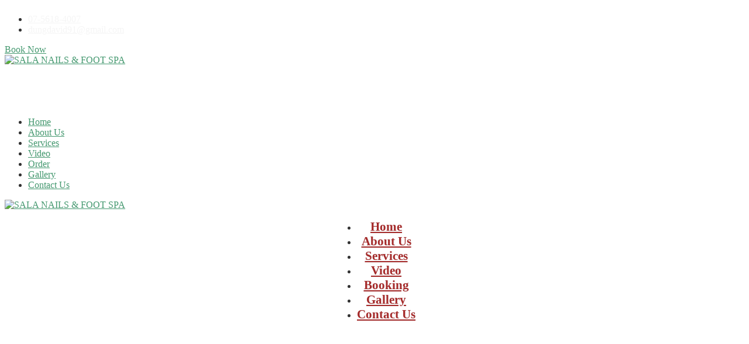

--- FILE ---
content_type: text/html; charset=UTF-8
request_url: https://salanailsandfootspahelensvale.com.au/service
body_size: 10704
content:
<!DOCTYPE html>
<html xmlns="http://www.w3.org/1999/xhtml" dir="ltr"
      lang="en"
      xmlns:og="http://ogp.me/ns#"
      xmlns:fb="http://www.facebook.com/2008/fbml"
      itemscope itemtype="https://schema.org/NailSalon">

<head>
    <!-- Language -->
    <meta http-equiv="content-language" content="en"/>
            <link rel="alternate" href="https://salanailsandfootspahelensvale.com.au/service" hreflang="x-default">
    
    <!-- Meta limit -->
    
    <!-- Meta Tags -->
    <meta charset="utf-8">
    <meta name="viewport" content="width=device-width,initial-scale=1.0"/>
    <meta http-equiv="content-type" content="text/html; charset=UTF-8"/>
    <meta name="description" content="Welcome to nail salon Helensvale and try our quality services as: Acrylic Toe Nails, SNS, Gel Powder, Nail art, Manicure, Pedicure and more. Call us now - No wait time&#33;"/>
    <meta name="keywords" content=""/>
    <meta name="author" content="Sala Nails &amp; Foot Spa | Best nail salon for people in Helensvale QLD 4212"/>

    <!-- OG -->
    <meta property="og:title" content="Sala Nails &amp; Foot Spa | Famous nail salon for everyone in Helensvale QLD 4212"/>
    <meta property="og:description" content="Welcome to nail salon Helensvale and try our quality services as: Acrylic Toe Nails, SNS, Gel Powder, Nail art, Manicure, Pedicure and more. Call us now - No wait time&#33;"/>
    <meta property="og:image" content="https://salanailsandfootspahelensvale.com.au/uploads/fnail0f0l5bhq/attach/"/>
    <meta property="og:url" content="https://salanailsandfootspahelensvale.com.au/service"/>
    <meta property="og:type" content=""/>
    <meta property="og:site_name" content="Sala Nails & Foot Spa | Best nail salon for people in Helensvale QLD 4212"/>

    <!-- Dublin Core -->
    <link rel="schema.DC" href="http://purl.org/dc/elements/1.1/">
    <meta name="DC.title" content="Sala Nails &amp; Foot Spa | Famous nail salon for everyone in Helensvale QLD 4212">
    <meta name="DC.identifier" content="https://salanailsandfootspahelensvale.com.au/service">
    <meta name="DC.description" content="Welcome to nail salon Helensvale and try our quality services as: Acrylic Toe Nails, SNS, Gel Powder, Nail art, Manicure, Pedicure and more. Call us now - No wait time&#33;">
    <meta name="DC.subject" content="Sala Nails &amp; Foot Spa | Famous nail salon for everyone in Helensvale QLD 4212">
    <meta name="DC.language" scheme="UTF-8" content="en-au">
    <meta itemprop="priceRange" name="priceRange" content="&#036;&#036;">

    <!-- GEO meta -->
    <meta name="geo.region" content="AU-QLD">
    <meta name="geo.placename" content="Helensvale">
    <meta name="geo.position" content="-27.9259311,153.334525">
    <meta name="ICBM" content="-27.9259311,153.334525">

    <!-- Page Title -->
    <title>Sala Nails &amp; Foot Spa | Famous nail salon for everyone in Helensvale QLD 4212</title>
    <base href="/themes/fnail01p/assets/">

    <!-- canonical -->
            <link rel="canonical" href="https://salanailsandfootspahelensvale.com.au/service">
    
    
    
    <!-- Favicons -->
    <link rel="icon" href="https://salanailsandfootspahelensvale.com.au/uploads/fnail0f0l5bhq/attach/1691551760_favicon_fvc.png" type="image/png">
    <link rel="shortcut icon" href="https://salanailsandfootspahelensvale.com.au/uploads/fnail0f0l5bhq/attach/1691551760_favicon_fvc.png" type="image/png">
    <link rel="apple-touch-icon" href="https://salanailsandfootspahelensvale.com.au/uploads/fnail0f0l5bhq/attach/1691551760_favicon_fvc.png" type="image/png">

    <!-- Fonts -->
    <link rel="preconnect" href="https://fonts.googleapis.com">
    <link rel="preconnect" href="https://fonts.gstatic.com" crossorigin>
    <link href="https://fonts.googleapis.com/css2?family=Poppins&display=swap" rel="stylesheet">

    <link href="https://fonts.googleapis.com/css?family=Lato:300,400,700,900" rel="stylesheet">
    <link href="https://fonts.googleapis.com/css?family=Montserrat:300,300i,400,400i,500,500i,600,600i,700,700i,800,800i,900,900i|Tangerine:400,700"
          rel="stylesheet">

    <!-- CSS -->
    <link type="text/css" href='/public/assets/webfnail01pe63a3b47835a1a0bd99c460292f35b6e.css' rel="stylesheet">

    <link type="text/css" href='/public/assets/webfnail01p3f51e66007d576082645238806e7ac08.css' rel="stylesheet">

    <!-- CSS EXTEND -->
    <style type="text/css">/*Font*/
.sec-title .title,
.page-content .title {
  font-family: 'Montserrat', sans-serif;
}

/*End-Font*/
/*Header*/
.menu_mobile_v1 {
  min-height: auto;
}

.mobile_logo {
  margin: auto auto auto 0;
  padding: 0;
  display: flex;
  width: calc(100% - 75px);
}

.main-header .logo-box {
  padding: 0;
}

.main-header .menu-box {
  text-align: center;
}

.main-header .nav-outer .main-menu {
  float: none;
  display: inline-block;
}

.mobile_logo {
  height: 135px;
}

.mobile_logo img {
  max-height: 135px;
}

.mean-container .mean-nav {
  margin-top: 135px;
}

.mobile_logo {
  height: 90px;
}

.mobile_logo img {
  max-height: 90px;
}

.mean-container .mean-nav {
  margin-top: 90px;
}

.main-header .logo-box .logo img {
  max-height: 150px;
}

.main-header .freeze-header .logo-box .logo img {
  max-height: 90px;
}

.mean-container .mean-nav ul li a {
  font-size: 17px;
}

.main-menu .navigation>li>a {
  font-size: 21px;
}

.main-menu .navigation>li>a,
.mean-container .mean-nav ul li a {
  font-weight: bold;
  text-shadow: 1px 0 0 #f5f5f5, 1px 0 0 #f5f5f5, 0 1px 0 #f5f5f5, 0 -1px 0 #f5f5f5;
}

/*End-Header*/
/*Main*/
.separator,
.service-item:not(.service-block) .service-i-description,
.page-title>* {
  display: none;
}

.btn-style-five i {
  border: none;
}

/*End-Main*/
/*Footer*/
.contact-section:before {
  opacity: 1;
}

/*End-Footer*/
/*Breadcrumb*/
.page-title {
  padding: 45px;
}

@media (min-width: 768px) {
  .page-title {
    padding: 90px;
  }
}

/*End-Breadcrumb*/
/*BG*/
.section-background,
.section-background>* {
  position: relative;
}

.section-background:before {
  content: "";
  position: absolute;
  left: 0;
  top: 0;
  width: 100%;
  height: 100%;
}

.section-background,
.page-title {
  background-size: cover;
  background-position: center;
  background-attachment: scroll;
}

@media (min-width: 768px) {

  .section-background,
  .page-title {
    background-attachment: fixed;
  }
}

/*End-BG*/
/*CSS-THEME*/
body,
.freeze-header.with-bg,
.menu_mobile_v1,
.mean-container .mean-nav,
.main-footer .footer-bottom {
  background-color: #fff;
}

.gallery-block .image-box:before,
.gallery-block .image-box:after {
  background-color: rgba(255, 255, 255, 0.7);
}

.mean-container a.meanmenu-reveal>span,
.mean-container a.meanmenu-reveal>span:before,
.mean-container a.meanmenu-reveal>span:after,
.btn,
.btn:hover,
.btn:focus,
a.btn,
a.btn:hover,
a.btn:focus,
.freeze-footer .btn,
.back-to-top,
.btn-style-two,
.btn-style-two:hover i,
.btn-style-five,
.btn-style-five:hover i,
.mixitup-gallery .filters li:before,
.m-category-tab li.active,
.m-category-tab li:hover {
  background-color: #a52a2a;
}

.btn-style-two:hover,
.btn-style-two i,
.btn-style-five:hover,
.btn-style-five i {
  background-color: #dc143c;
}

.section-background:before {
  background-color: rgba(0, 0, 0, 0.7);
}

.main-header .header-lower,
.mean-container .mean-nav ul li a:hover,
.mean-container .mean-nav ul li.active a,
.freeze-footer,
.faq-section,
.page-title:before,
.m-category-tab li {
  background-color: transparent;
}

.main-header .header-lower {
  background-image: linear-gradient(to top, transparent, rgba(255, 255, 255, 0.7));
}

.section-background:before {
  background-image: radial-gradient(transparent, rgba(0, 0, 0, 0.7));
}

.contact-section {
  background-image: url(/uploads/fnail0f0l5bhq/filemanager/Theme/dreamstime_l_209160717_1366.jpg);
}

.section-service,
.page-title {
  background-image: url(/uploads/fnail0f0l5bhq/filemanager/Theme/dreamstime_l_91565883_1366.jpg);
}

.mean-container .mean-nav ul li a,
.detail-price-dots {
  border-color: #f5f5f5;
}

.mean-container a.meanmenu-reveal,
.btn,
.btn:hover,
.btn:focus,
a.btn,
a.btn:hover,
a.btn:focus,
.freeze-footer .btn,
.back-to-top,
.m-category-tab li,
.m-category-tab li.active,
.m-category-tab li:hover {
  border-color: #a52a2a;
}

.service-item:not(.service-block),
.service-image.circle,
.service-image.square,
.contact-page-section .contact-info li .icon {
  border-color: #dc143c;
}

body,
h4,
h5,
p,
.about-us p,
.call-to-action p,
.detail-price-name,
.detail-price-number,
.group-select label,
.form-control,
.contact-page-section .contact-info li p,
.contact-page-section .contact-info li a {
  color: #333;
}

.main-menu .navigation>li>a,
.mean-container .mean-nav ul li a,
.main-footer .footer-bottom,
.main-footer .footer-bottom p,
.main-footer .footer-bottom p a,
.about-us .title,
.sec-title h2,
.sec-title .title,
.mixitup-gallery .filters li,
.gallery-block .content-box .fa,
.page-content .title,
.m-category-tab li,
.contact-page-section .contact-info li .icon {
  color: #a52a2a;
}

h1,
h2,
h3,
a,
a:hover,
a:focus,
.main-menu .navigation li:hover>a,
.main-menu .navigation li.active>a,
.contact-section .heading h2,
.main-footer .footer-bottom,
.main-footer .footer-bottom p,
.main-footer .footer-bottom p a,
.about-us h2,
.sec-title h2,
.page-content h2,
.contact-page-section .contact-info li strong {
  color: #44986f;
}

.mean-container .mean-nav ul li a:hover,
.mean-container .mean-nav ul li.active a {
  color: #44986f !important;
}

.main-header .header-top .top-left ul li a,
.main-header .header-top .top-left ul li i,
.main-footer,
.main-footer p,
.main-footer a,
.btn,
.btn:hover,
.btn:focus,
a.btn,
a.btn:hover,
a.btn:focus,
.freeze-footer .btn,
.back-to-top,
.btn-style-two,
.btn-style-two i,
.btn-style-two:hover,
.btn-style-two:hover i,
.btn-style-five,
.btn-style-five i,
.btn-style-five:hover,
.btn-style-five:hover i,
.service-item:not(.service-block) .service-i-name,
.service-item:not(.service-block) .service-i-description,
.mixitup-gallery .filters li.active,
.m-category-tab li.active,
.m-category-tab li:hover {
  color: #f5f5f5;
}


.main-header .header-top, .btn-style-two,
.mixitup-gallery .filters li:before,
.freeze-footer .btn,.back-to-top,
.btn-style-five
{
  background-image: url(https://salanailsandfootspahelensvale.com.au/uploads/fnail0f0l5bhq/filemanager/anh-nen-do-den-32.jpeg);
  background-size: cover;
}
/*END-THEME*/</style>

    <!-- JS -->
    <script type="text/javascript" src="/public/assets/webfnail01p29a1ec97621bd3034422fa31fc947cbb.js" ></script>

    <script type="text/javascript">
        let webForm = {"required":"(required)","optional":"(optional)","any_person":"Any person","price":"Price","morning":"Morning","afternoon":"Afternoon","sunday":"Sunday","monday":"Monday","tuesday":"Tuesday","wednesday":"Wednesday","thursday":"Thursday","friday":"Friday","saturday":"Saturday","jan":"Jan","feb":"Feb","mar":"Mar","apr":"Apr","may":"May","jun":"Jun","jul":"Jul","aug":"Aug","sep":"Sep","oct":"Oct","nov":"Nov","dec":"Dec","contact_name":"Your name","contact_name_placeholder":"","contact_name_maxlength":"75","contact_email":"Your email","contact_email_placeholder":"","contact_email_maxlength":"75","contact_phone":"Your phone","contact_phone_placeholder":"","contact_phone_maxlength":"15","contact_subject":"Your subject","contact_subject_placeholder":"","contact_subject_maxlength":"250","contact_message":"Your message","contact_message_placeholder":"","contact_message_maxlength":"500","contact_btn_send":"Send Us","contact_name_err":"Please enter your name","contact_email_err":"Please enter your email","contact_phone_err":"Please enter your phone","contact_subject_err":"Please enter your subject","contact_message_err":"Please enter your message","newsletter_name":"Your name","newsletter_name_placeholder":"","newsletter_name_maxlength":"75","newsletter_email":"Your email","newsletter_email_placeholder":"","newsletter_email_maxlength":"75","newsletter_phone":"Your phone","newsletter_phone_placeholder":"","newsletter_phone_maxlength":"15","newsletter_btn_send":"Submit","newsletter_name_err":"Please enter your name","newsletter_email_err":"Please enter your email","newsletter_phone_err":"Please enter your phone","newsletter_success":"Thank you for your subscription","booking_date":"Date","booking_date_placeholder":"","booking_date_maxlength":"15","booking_hours":"Hour","booking_hours_placeholder":"Select hour","booking_service":"Service","booking_service_placeholder":"Select service","booking_menu":"Menu","booking_menu_placeholder":"Select menu","booking_technician":"Technician","booking_technician_placeholder":"Select technician","booking_person_number":"Number","booking_person_number_placeholder":"","booking_size":"Size","booking_size_placeholder":"Select size","booking_delivery":"Type","booking_delivery_placeholder":"Select type","booking_name":"Your name","booking_name_placeholder":"","booking_name_maxlength":"75","booking_firstname":"Your first name","booking_firstname_placeholder":"","booking_firstname_maxlength":"75","booking_lastname":"Your last name","booking_lastname_placeholder":"","booking_lastname_maxlength":"75","booking_phone":"Your phone","booking_phone_placeholder":"","booking_phone_maxlength":"15","booking_email":"Your email","booking_email_placeholder":"","booking_email_maxlength":"75","booking_person_count":"How many people","booking_person_count_placeholder":"","booking_note":"Note","booking_note_maxlength":"200","booking_note_placeholder":"(Max length 200 character)","booking_store":"Storefront","booking_store_placeholder":"Select storefront","booking_add_another_service":"Add another","booking_information":"Appointment Information","booking_order_information":"Order Information","booking_popup_message":"Message","booking_popup_confirm":"Confirm booking information ?","booking_popup_confirm_description":"We will send a text message to you via the number below after we confirm the calendar for your booking.","booking_order_popup_confirm":"Confirm order information ?","booking_order_popup_confirm_description":"We will send a text message to you via the number below after we confirm the calendar for your order.","booking_btn_send":"Send appointment now","booking_btn_search":"Search","booking_btn_booking":"Booking","booking_btn_confirm":"Confirm","booking_btn_cancel":"Cancel","booking_hours_expired":"Has expired","booking_date_err":"Please choose date","booking_hours_err":"Please choose hour","booking_service_err":"Please choose a service","booking_menu_err":"Please choose a menu","booking_technician_err":"Please choose a technician","booking_name_err":"Please enter your name","booking_firstname_err":"Please enter your first name","booking_lastname_err":"Please enter your last name","booking_phone_err":"Please enter your phone","booking_email_err":"Please enter your email","booking_person_count_err":"Please enter people count","booking_get_hours_timeout":"Network timeout, Please click the button search to try again"};
        let webBooking = {
            enable: false,
            minDate: "01/25/2026",
            requiredTechnician: false,
            requiredEmail: false,
            requiredHour: true,
            isRestaurant: false,
        };
        let webFormat = {
            dateFormat: "MM/DD/YYYY",
            datePosition: "1,0,2",
            phoneFormat: "(000) 000-0000",
        };
        let webGlobal = {
            site: "service",
            siteAct: "",
            siteSubAct: "",
            noPhoto: "/public/library/global/no-photo.jpg",
            isTablet: false,
            isMobile: false,
            enableRecaptcha: false,
            galleryLoadMoreOption: 0,
            boardGalleryLimitCarouselSlider: 2,
        };
        let facebook_embed = {
            id_fanpage: "https://www.facebook.com/Nailmission",
            appId: "",
            width: 450,
            height: 400,
            tabs: "timeline",
            show_facepile: true,
            small_header: true,
            likebox_enable: true,
            likebox_show_faces: false,
            likebox_stream: true,
        };
        let google_id_fanpage = "";
        let twitter_id_fanpage = "";
    </script>

    <!-- Webmaster tools -->
    <meta name="google-site-verification" content="a8E8u1QqgmfxtgHxvfP5mbtGUHmOrOYYW6cYHA0KVSg" />
    <!-- FB retargeting -->
    
    <!-- Schema Script -->
    <script type="application/ld+json">    {      "@context": "https://schema.org",      "@type": ["NailSalon","BeautySalon"],        "image":"https://salanailsandfootspahelensvale.com.au/uploads/fnail0f0l5bhq/attach/1633052008_logo_btv2-3330-sala.png",        "@id": "https://salanailsandfootspahelensvale.com.au",      "name": "Sala Nails & Foot Spa",      "address": {        "@type": "PostalAddress",        "streetAddress": "1-29 Millaroo Dr",        "addressLocality": "Helensvale",        "addressRegion": "QLD",        "postalCode": "4212",        "addressCountry": "AU"	},	"sameAs":"https://sala-nails-foot-spa-helensvale.business.site",    "geo": {        "@type": "GeoCoordinates",        "latitude": -27.9259311,        "longitude": 153.334525      },      "url": "https://salanailsandfootspahelensvale.com.au/contact",	  "hasMap": "https://maps.google.com/maps?cid=8968743288421377849",       "telephone": "432-699-1922",      "priceRange": "$$",      "description": "Have a relaxing time and be more beautiful after enjoying high-end services at one of the best nail salons in Helensvale: SALA NAILS & FOOT SPA! Located conveniently in Helensvale, Queensland 4212, our nail salon is proud to deliver the highest quality for each of our services.We’re pleased to offer many services to anyone in or near Helensvale that is looking to enhance their nails. We offer all of the leading services, including:• Manicures• Pedicures• Spa TreatmentsWe always try our best to upgrade all services and give you the best moment. Come with our nail salon Helensvale and enjoy the wonderful services!",            "openingHoursSpecification": [       {           "@type": "OpeningHoursSpecification",                   "dayOfWeek": [            "Monday",            "Wednesday"          ],                  "opens": "09:00",          "closes": "17:30"                },          {           "@type": "OpeningHoursSpecification",                   "dayOfWeek": "Thursday",                    "opens": "09:00",          "closes": "21:00"                },        {           "@type": "OpeningHoursSpecification",                   "dayOfWeek": "Friday",                    "opens": "09:00",          "closes": "17:30"                },       {           "@type": "OpeningHoursSpecification",                   "dayOfWeek": "Saturday",                    "opens": "09:00",          "closes": "17:00"                },        {           "@type": "OpeningHoursSpecification",                   "dayOfWeek": "Sunday",                    "opens": "10:00",          "closes": "16:00"                }       ]   } </script>
    <!-- HTML5 shim and Respond.js for IE8 support of HTML5 elements and media queries -->
    <!--[if lt IE 9]>
    <script src="https://oss.maxcdn.com/html5shiv/3.7.3/html5shiv.min.js"></script>
    <script src="https://oss.maxcdn.com/respond/1.4.2/respond.min.js" rel="preconnect"></script>
    <![endif]-->
</head>
<body class="site-service site-act-">
<!-- SOCIAL AND SEO -->
<div id="fb-root"></div>
<div style="height: 0; overflow: hidden;"><h1 itemprop="name">Sala Nails &amp; Foot Spa | Famous nail salon for everyone in Helensvale QLD 4212</h1></div>
<!-- Extends -->
<div class="body-bg"></div>
<section id="menu_mobile_wrap_v1">
    <!-- Tpl freeze header -->
    <input type="hidden" name="activeFreezeHeader" value="1" />
    <!-- START BODY -->
    <header class="header">
        <!-- Tpl header main -->
        <section class="main-header"><div class="header-top"><div class="container"><div class="inner-container clearfix"><div class="top-left"><ul class="clearfix"><li><a href="tel:07-5618-4007" title="Call Us"> <i class="fa fa-volume-control-phone"></i> 07-5618-4007 </a></li><li><a href="mailto:dungdavid91@gmail.com" title="Mail Us"> <i class="fa fa-envelope-o"></i> dungdavid91@gmail.com </a></li></ul></div><div class="top-right"><div class="link-box"><a class="btn_make_appointment" itemprop="url" href="/book" title="Book Now">Book Now</a></div></div></div></div></div><div class="wrap-freeze-header-mobile hidden-md hidden-lg d-block d-lg-none"><div class="flag-freeze-header-mobile"><div class="menu_mobile_v1"><div class="mobile_logo_container"><div class="mobile_logo"><a itemprop="url" href="/" title="Logo">
    <img class="imgrps" src="https://salanailsandfootspahelensvale.com.au/uploads/fnail0f0l5bhq/attach/1633052008_logo_btv2-3330-sala.png" alt="SALA NAILS & FOOT SPA" itemprop="logo image" >
</a></div></div><div class="mobile_menu_container_v1"><!-- Tpl menu mobile layouts -->
<!--# Support data-mean-reveal-position="right|center|left" at id="mobile_dropdown"--><div class="mobile-menu"><nav id="mobile_dropdown"><ul><li><a itemprop="url" href="/" title="Home">Home</a></li><li><a itemprop="url" href="/about" title="About Us">About Us</a></li><li><a itemprop="url" href="/service" title="Services">Services</a></li><li><a itemprop="url" href="/video-page" title-original="" title="video-page" />Video</a></li><li><a itemprop="url" href="/order" class="btn_make_appointment" title="Order">Order</a></li><li><a itemprop="url" href="/gallery" title="Gallery">Gallery</a></li><li><a itemprop="url" href="/contact" title="Contact Us">Contact Us</a></li></ul></nav></div></div></div></div></div><div class="wrap-freeze-header hidden-xs hidden-sm d-none d-lg-block"><div class="flag-freeze-header"><div class="header-lower"><div class="container"><div class="main-box clearfix"><div class="logo-box"><div class="logo"><a itemprop="url" href="/" title="Logo">
    <img class="imgrps" src="https://salanailsandfootspahelensvale.com.au/uploads/fnail0f0l5bhq/attach/1633052008_logo_btv2-3330-sala.png" alt="SALA NAILS & FOOT SPA" itemprop="logo image" >
</a></div></div><div class="menu-box nav-outer clearfix"><nav class="main-menu"><div class="navbar-collapse collapse menu_desktop_v1 clearfix"><!-- Tpl menu main layouts -->
<ul class="navigation clearfix"><li><a itemprop="url" href="/" title="Home">Home</a></li><li><a itemprop="url" href="/about" title="About Us">About Us</a></li><li><a itemprop="url" href="/service" title="Services">Services</a></li><li><a itemprop="url" href="/video-page" title-original="" title="video-page" />Video</a></li><li class="btn_make_appointment"><a itemprop="url" href="/book" title="Booking">Booking</a></li><li><a itemprop="url" href="/gallery" title="Gallery">Gallery</a></li><li><a itemprop="url" href="/contact" title="Contact Us">Contact Us</a></li></ul></div></nav></div></div></div></div></div></div></section>    </header>

    <main class="main">
                    <!-- Use for get current id -->
    <input type="hidden" name="group_id" value="">
    <!-- Tpl main service -->
<!--# Support:# render.service_data.service, render.service_data2.service--><section class="page-title"><div class="container"><div class="inner-container clearfix"><h2 itemprop="name">Services</h2><ul class="bread-crumb clearfix"><li><a href="/" itemprop="url" title="Home">Home</a></li><li>Services</li></ul></div></div></section><section class="page-content section-padding our-service"><div class="left-image"><img itemprop="image" src="/themes/fnail01p/assets/images/side-img-left.png" alt="side-img-left.png" /></div><div class="auto-container"><div class="service-container animation_sroll_button"><div class="row"><div class="col-md-7 col-md-push-5 order-md-2"><div class="service-btn-group text-right btn-wrapper"><a href="/book" class="btn btn-main btn-style-four btn_make_appointment" title="Make an appointment"> <i class="fa fa-calendar"></i> Make an appointment </a>&nbsp <a href="tel:07-5618-4007" class="btn btn-main btn-style-four" title="Call now"> <i class="fa fa-phone"></i> Call now </a></div></div><div class="col-md-5 col-md-pull-7 order-md-1"><h3 class="title">SALA NAILS & FOOT SPA</h3></div></div><div class="service-head-desc"></div><div class="clearfix animation_sroll_to_service service-list">        <div class="row clearfix" id="sci_58" data-sci="artificial-nails">
                <div class="col-sm-4 col-md-4  right service-image-wrap">
            <div class="service-image circle">
                <div class="service-image-bg"
                     style="background-image: url('https://salanailsandfootspahelensvale.com.au/uploads/fnail0f0l5bhq/product/thumbnail/ACRYLIC-NAILS-w575.jpg')">
                    <img class="img-responsive" src="https://salanailsandfootspahelensvale.com.au/uploads/fnail0f0l5bhq/product/thumbnail/ACRYLIC-NAILS-w575.jpg"
                         alt="ACRYLIC NAILS">
                </div>
            </div>
        </div>
        <div class="col-sm-8 col-md-8 ">
            <div class="clearfix service-list">
                <h2 class="service-name">ACRYLIC NAILS</h2>
                                                    <div class="detail-item item-113">
                        <div class="detail-price-item">
                            <span class="detail-price-name">Full Set Clear Tips</span>
                            <span class="detail-price-dots"></span>
                            <span class="detail-price-number">
                                                                <span class="current"></span>
                                                            </span>
                        </div>
                                            </div>
                                    <div class="detail-item item-114">
                        <div class="detail-price-item">
                            <span class="detail-price-name">Full Set White Tips</span>
                            <span class="detail-price-dots"></span>
                            <span class="detail-price-number">
                                                                <span class="current"></span>
                                                            </span>
                        </div>
                                            </div>
                                    <div class="detail-item item-115">
                        <div class="detail-price-item">
                            <span class="detail-price-name">Full Set with Gel Polish</span>
                            <span class="detail-price-dots"></span>
                            <span class="detail-price-number">
                                                                <span class="current"></span>
                                                            </span>
                        </div>
                                            </div>
                                    <div class="detail-item item-116">
                        <div class="detail-price-item">
                            <span class="detail-price-name">Full Set Ombré</span>
                            <span class="detail-price-dots"></span>
                            <span class="detail-price-number">
                                                                <span class="current"></span>
                                                            </span>
                        </div>
                                            </div>
                                    <div class="detail-item item-117">
                        <div class="detail-price-item">
                            <span class="detail-price-name">Overlay with Gel Polish</span>
                            <span class="detail-price-dots"></span>
                            <span class="detail-price-number">
                                                                <span class="current"></span>
                                                            </span>
                        </div>
                                            </div>
                                    <div class="detail-item item-118">
                        <div class="detail-price-item">
                            <span class="detail-price-name">Infill Clear</span>
                            <span class="detail-price-dots"></span>
                            <span class="detail-price-number">
                                                                <span class="current"></span>
                                                            </span>
                        </div>
                                            </div>
                                    <div class="detail-item item-119">
                        <div class="detail-price-item">
                            <span class="detail-price-name">Infill with Gel Polish</span>
                            <span class="detail-price-dots"></span>
                            <span class="detail-price-number">
                                                                <span class="current"></span>
                                                            </span>
                        </div>
                                            </div>
                                    <div class="detail-item item-120">
                        <div class="detail-price-item">
                            <span class="detail-price-name">Infill Ombré</span>
                            <span class="detail-price-dots"></span>
                            <span class="detail-price-number">
                                                                <span class="current"></span>
                                                            </span>
                        </div>
                                            </div>
                
                <!-- Service sub -->
                            </div>
        </div>
    </div>
        <div class="row clearfix" id="sci_59" data-sci="acrylic-toe-nails">
                    <div class="service-line"></div>
                <div class="col-sm-4 col-md-4 order-md-2 col-sm-push-8 col-md-push-8 left service-image-wrap">
            <div class="service-image circle">
                <div class="service-image-bg"
                     style="background-image: url('https://salanailsandfootspahelensvale.com.au/uploads/fnail0f0l5bhq/product/thumbnail/ACRYLIC-TOE-NAILS-w575.jpg')">
                    <img class="img-responsive" src="https://salanailsandfootspahelensvale.com.au/uploads/fnail0f0l5bhq/product/thumbnail/ACRYLIC-TOE-NAILS-w575.jpg"
                         alt="ACRYLIC TOE NAILS">
                </div>
            </div>
        </div>
        <div class="col-sm-8 col-md-8 order-md-1 col-sm-pull-4 col-md-pull-4">
            <div class="clearfix service-list">
                <h2 class="service-name">ACRYLIC TOE NAILS</h2>
                                                    <div class="detail-item item-131">
                        <div class="detail-price-item">
                            <span class="detail-price-name">Full Set Clear Tips</span>
                            <span class="detail-price-dots"></span>
                            <span class="detail-price-number">
                                                                <span class="current"></span>
                                                            </span>
                        </div>
                                            </div>
                                    <div class="detail-item item-132">
                        <div class="detail-price-item">
                            <span class="detail-price-name">Full Set White Tips</span>
                            <span class="detail-price-dots"></span>
                            <span class="detail-price-number">
                                                                <span class="current"></span>
                                                            </span>
                        </div>
                                            </div>
                                    <div class="detail-item item-133">
                        <div class="detail-price-item">
                            <span class="detail-price-name">Full Set with Gel Polish</span>
                            <span class="detail-price-dots"></span>
                            <span class="detail-price-number">
                                                                <span class="current"></span>
                                                            </span>
                        </div>
                                            </div>
                                    <div class="detail-item item-134">
                        <div class="detail-price-item">
                            <span class="detail-price-name">Infill Clear</span>
                            <span class="detail-price-dots"></span>
                            <span class="detail-price-number">
                                                                <span class="current"></span>
                                                            </span>
                        </div>
                                            </div>
                                    <div class="detail-item item-135">
                        <div class="detail-price-item">
                            <span class="detail-price-name">Infill with Gel Polish</span>
                            <span class="detail-price-dots"></span>
                            <span class="detail-price-number">
                                                                <span class="current"></span>
                                                            </span>
                        </div>
                                            </div>
                                    <div class="detail-item item-200">
                        <div class="detail-price-item">
                            <span class="detail-price-name">Special Shapes & Length Extra</span>
                            <span class="detail-price-dots"></span>
                            <span class="detail-price-number">
                                                                <span class="current"></span>
                                                            </span>
                        </div>
                                            </div>
                
                <!-- Service sub -->
                            </div>
        </div>
    </div>
        <div class="row clearfix" id="sci_60" data-sci="sns-dipping-powder">
                    <div class="service-line"></div>
                <div class="col-sm-4 col-md-4  right service-image-wrap">
            <div class="service-image circle">
                <div class="service-image-bg"
                     style="background-image: url('https://salanailsandfootspahelensvale.com.au/uploads/fnail0f0l5bhq/product/thumbnail/SNS-Dipping-Powder-w575.jpg')">
                    <img class="img-responsive" src="https://salanailsandfootspahelensvale.com.au/uploads/fnail0f0l5bhq/product/thumbnail/SNS-Dipping-Powder-w575.jpg"
                         alt="SNS (Dipping Powder)">
                </div>
            </div>
        </div>
        <div class="col-sm-8 col-md-8 ">
            <div class="clearfix service-list">
                <h2 class="service-name">SNS (Dipping Powder)</h2>
                                                    <div class="detail-item item-149">
                        <div class="detail-price-item">
                            <span class="detail-price-name">Full Set SNS</span>
                            <span class="detail-price-dots"></span>
                            <span class="detail-price-number">
                                                                <span class="current"></span>
                                                            </span>
                        </div>
                                            </div>
                                    <div class="detail-item item-150">
                        <div class="detail-price-item">
                            <span class="detail-price-name">Full Set SNS French</span>
                            <span class="detail-price-dots"></span>
                            <span class="detail-price-number">
                                                                <span class="current"></span>
                                                            </span>
                        </div>
                                            </div>
                                    <div class="detail-item item-151">
                        <div class="detail-price-item">
                            <span class="detail-price-name">Overlay SNS</span>
                            <span class="detail-price-dots"></span>
                            <span class="detail-price-number">
                                                                <span class="current"></span>
                                                            </span>
                        </div>
                                            </div>
                                    <div class="detail-item item-152">
                        <div class="detail-price-item">
                            <span class="detail-price-name">Overlay SNS (With Removal)</span>
                            <span class="detail-price-dots"></span>
                            <span class="detail-price-number">
                                                                <span class="current"></span>
                                                            </span>
                        </div>
                                            </div>
                
                <!-- Service sub -->
                            </div>
        </div>
    </div>
        <div class="row clearfix" id="sci_64" data-sci="gel-powder">
                    <div class="service-line"></div>
                <div class="col-sm-4 col-md-4 order-md-2 col-sm-push-8 col-md-push-8 left service-image-wrap">
            <div class="service-image circle">
                <div class="service-image-bg"
                     style="background-image: url('https://salanailsandfootspahelensvale.com.au/uploads/fnail0f0l5bhq/product/thumbnail/GEL-POWDER-w575.jpg')">
                    <img class="img-responsive" src="https://salanailsandfootspahelensvale.com.au/uploads/fnail0f0l5bhq/product/thumbnail/GEL-POWDER-w575.jpg"
                         alt="GEL POWDER">
                </div>
            </div>
        </div>
        <div class="col-sm-8 col-md-8 order-md-1 col-sm-pull-4 col-md-pull-4">
            <div class="clearfix service-list">
                <h2 class="service-name">GEL POWDER</h2>
                                                    <div class="detail-item item-160">
                        <div class="detail-price-item">
                            <span class="detail-price-name">Full Set Clear Tips</span>
                            <span class="detail-price-dots"></span>
                            <span class="detail-price-number">
                                                                <span class="current"></span>
                                                            </span>
                        </div>
                                            </div>
                                    <div class="detail-item item-161">
                        <div class="detail-price-item">
                            <span class="detail-price-name">Full Set White Tips</span>
                            <span class="detail-price-dots"></span>
                            <span class="detail-price-number">
                                                                <span class="current"></span>
                                                            </span>
                        </div>
                                            </div>
                                    <div class="detail-item item-162">
                        <div class="detail-price-item">
                            <span class="detail-price-name">Overlay with Gel Polish</span>
                            <span class="detail-price-dots"></span>
                            <span class="detail-price-number">
                                                                <span class="current"></span>
                                                            </span>
                        </div>
                                            </div>
                                    <div class="detail-item item-163">
                        <div class="detail-price-item">
                            <span class="detail-price-name">Infill With Gel Polish</span>
                            <span class="detail-price-dots"></span>
                            <span class="detail-price-number">
                                                                <span class="current"></span>
                                                            </span>
                        </div>
                                            </div>
                
                <!-- Service sub -->
                            </div>
        </div>
    </div>
        <div class="row clearfix" id="sci_65" data-sci="take-off">
                    <div class="service-line"></div>
                <div class="col-sm-4 col-md-4  right service-image-wrap">
            <div class="service-image circle">
                <div class="service-image-bg"
                     style="background-image: url('https://salanailsandfootspahelensvale.com.au/uploads/fnail0f0l5bhq/product/thumbnail/TAKE-OFF-w575.jpg')">
                    <img class="img-responsive" src="https://salanailsandfootspahelensvale.com.au/uploads/fnail0f0l5bhq/product/thumbnail/TAKE-OFF-w575.jpg"
                         alt="TAKE OFF">
                </div>
            </div>
        </div>
        <div class="col-sm-8 col-md-8 ">
            <div class="clearfix service-list">
                <h2 class="service-name">TAKE OFF</h2>
                                                    <div class="detail-item item-164">
                        <div class="detail-price-item">
                            <span class="detail-price-name">Take Off Acrylic</span>
                            <span class="detail-price-dots"></span>
                            <span class="detail-price-number">
                                                                <span class="current"></span>
                                                            </span>
                        </div>
                                            </div>
                                    <div class="detail-item item-165">
                        <div class="detail-price-item">
                            <span class="detail-price-name">Soak Off Acrylic</span>
                            <span class="detail-price-dots"></span>
                            <span class="detail-price-number">
                                                                <span class="current"></span>
                                                            </span>
                        </div>
                                            </div>
                                    <div class="detail-item item-166">
                        <div class="detail-price-item">
                            <span class="detail-price-name">Take Off SNS</span>
                            <span class="detail-price-dots"></span>
                            <span class="detail-price-number">
                                                                <span class="current"></span>
                                                            </span>
                        </div>
                                            </div>
                                    <div class="detail-item item-201">
                        <div class="detail-price-item">
                            <span class="detail-price-name">Take Off Gel Polish</span>
                            <span class="detail-price-dots"></span>
                            <span class="detail-price-number">
                                                                <span class="current"></span>
                                                            </span>
                        </div>
                                            </div>
                
                <!-- Service sub -->
                            </div>
        </div>
    </div>
        <div class="row clearfix" id="sci_66" data-sci="nails-art-design">
                    <div class="service-line"></div>
                <div class="col-sm-4 col-md-4 order-md-2 col-sm-push-8 col-md-push-8 left service-image-wrap">
            <div class="service-image circle">
                <div class="service-image-bg"
                     style="background-image: url('https://salanailsandfootspahelensvale.com.au/uploads/fnail0f0l5bhq/product/thumbnail/NAILS-ART-DESIGN-w575.jpg')">
                    <img class="img-responsive" src="https://salanailsandfootspahelensvale.com.au/uploads/fnail0f0l5bhq/product/thumbnail/NAILS-ART-DESIGN-w575.jpg"
                         alt="NAILS ART DESIGN">
                </div>
            </div>
        </div>
        <div class="col-sm-8 col-md-8 order-md-1 col-sm-pull-4 col-md-pull-4">
            <div class="clearfix service-list">
                <h2 class="service-name">NAILS ART DESIGN</h2>
                                                    <div class="detail-item item-130">
                        <div class="detail-price-item">
                            <span class="detail-price-name">Full Hand</span>
                            <span class="detail-price-dots"></span>
                            <span class="detail-price-number">
                                                                <span class="current"></span>
                                                            </span>
                        </div>
                                            </div>
                                    <div class="detail-item item-128">
                        <div class="detail-price-item">
                            <span class="detail-price-name">One Nail Design</span>
                            <span class="detail-price-dots"></span>
                            <span class="detail-price-number">
                                                                <span class="current"></span>
                                                            </span>
                        </div>
                                            </div>
                                    <div class="detail-item item-129">
                        <div class="detail-price-item">
                            <span class="detail-price-name">3D Nail Art</span>
                            <span class="detail-price-dots"></span>
                            <span class="detail-price-number">
                                                                <span class="current"></span>
                                                            </span>
                        </div>
                                            </div>
                
                <!-- Service sub -->
                            </div>
        </div>
    </div>
        <div class="row clearfix" id="sci_61" data-sci="manicure-pedicure">
                    <div class="service-line"></div>
                <div class="col-sm-4 col-md-4  right service-image-wrap">
            <div class="service-image circle">
                <div class="service-image-bg"
                     style="background-image: url('https://salanailsandfootspahelensvale.com.au/uploads/fnail0f0l5bhq/product/thumbnail/MANICURE-PEDICURE-w575.jpg')">
                    <img class="img-responsive" src="https://salanailsandfootspahelensvale.com.au/uploads/fnail0f0l5bhq/product/thumbnail/MANICURE-PEDICURE-w575.jpg"
                         alt="MANICURE &amp; PEDICURE">
                </div>
            </div>
        </div>
        <div class="col-sm-8 col-md-8 ">
            <div class="clearfix service-list">
                <h2 class="service-name">MANICURE & PEDICURE</h2>
                                                    <div class="detail-item item-154">
                        <div class="detail-price-item">
                            <span class="detail-price-name">Manicure</span>
                            <span class="detail-price-dots"></span>
                            <span class="detail-price-number">
                                                                <span class="current"></span>
                                                            </span>
                        </div>
                                            </div>
                                    <div class="detail-item item-155">
                        <div class="detail-price-item">
                            <span class="detail-price-name">Manicure with Gel Polish</span>
                            <span class="detail-price-dots"></span>
                            <span class="detail-price-number">
                                                                <span class="current"></span>
                                                            </span>
                        </div>
                                            </div>
                                    <div class="detail-item item-156">
                        <div class="detail-price-item">
                            <span class="detail-price-name">Spa Pedicure</span>
                            <span class="detail-price-dots"></span>
                            <span class="detail-price-number">
                                                                <span class="current"></span>
                                                            </span>
                        </div>
                                            </div>
                                    <div class="detail-item item-157">
                        <div class="detail-price-item">
                            <span class="detail-price-name">Spa Pedicure with Gel Polish</span>
                            <span class="detail-price-dots"></span>
                            <span class="detail-price-number">
                                                                <span class="current"></span>
                                                            </span>
                        </div>
                                            </div>
                                    <div class="detail-item item-159">
                        <div class="detail-price-item">
                            <span class="detail-price-name">French Nail Polish</span>
                            <span class="detail-price-dots"></span>
                            <span class="detail-price-number">
                                                                <span class="current"></span>
                                                            </span>
                        </div>
                                                    <div class="detail-desc-item"><p>(With Another Main Service)</p></div>
                                            </div>
                
                <!-- Service sub -->
                            </div>
        </div>
    </div>
        <div class="row clearfix" id="sci_67" data-sci="gel-polish">
                    <div class="service-line"></div>
                <div class="col-sm-4 col-md-4 order-md-2 col-sm-push-8 col-md-push-8 left service-image-wrap">
            <div class="service-image circle">
                <div class="service-image-bg"
                     style="background-image: url('https://salanailsandfootspahelensvale.com.au/uploads/fnail0f0l5bhq/product/thumbnail/GEL-POLISH-w575.jpg')">
                    <img class="img-responsive" src="https://salanailsandfootspahelensvale.com.au/uploads/fnail0f0l5bhq/product/thumbnail/GEL-POLISH-w575.jpg"
                         alt="GEL POLISH">
                </div>
            </div>
        </div>
        <div class="col-sm-8 col-md-8 order-md-1 col-sm-pull-4 col-md-pull-4">
            <div class="clearfix service-list">
                <h2 class="service-name">GEL POLISH</h2>
                                    <div class="service-desc">(Including Cut, Buff &amp; Shape)</div>
                                                    <div class="detail-item item-145">
                        <div class="detail-price-item">
                            <span class="detail-price-name">Hand Gel Polish</span>
                            <span class="detail-price-dots"></span>
                            <span class="detail-price-number">
                                                                <span class="current"></span>
                                                            </span>
                        </div>
                                            </div>
                                    <div class="detail-item item-146">
                        <div class="detail-price-item">
                            <span class="detail-price-name">Toe Gel Polish</span>
                            <span class="detail-price-dots"></span>
                            <span class="detail-price-number">
                                                                <span class="current"></span>
                                                            </span>
                        </div>
                                            </div>
                                    <div class="detail-item item-147">
                        <div class="detail-price-item">
                            <span class="detail-price-name">Take Off Gel Polish with Service</span>
                            <span class="detail-price-dots"></span>
                            <span class="detail-price-number">
                                                                <span class="current"></span>
                                                            </span>
                        </div>
                                            </div>
                                    <div class="detail-item item-202">
                        <div class="detail-price-item">
                            <span class="detail-price-name">French Gel Polish</span>
                            <span class="detail-price-dots"></span>
                            <span class="detail-price-number">
                                                                <span class="current"></span>
                                                            </span>
                        </div>
                                                    <div class="detail-desc-item"><span>(With Another Main Service)</span></div>
                                            </div>
                
                <!-- Service sub -->
                            </div>
        </div>
    </div>
        <div class="row clearfix" id="sci_69" data-sci="gel-polish/builder-gel-gel-bottle">
                    <div class="service-line"></div>
                <div class="col-sm-4 col-md-4  right service-image-wrap">
            <div class="service-image circle">
                <div class="service-image-bg"
                     style="background-image: url('https://salanailsandfootspahelensvale.com.au/uploads/fnail0f0l5bhq/product/thumbnail/BUILDER-GEL-GEL-BOTTLE-w575.jpg')">
                    <img class="img-responsive" src="https://salanailsandfootspahelensvale.com.au/uploads/fnail0f0l5bhq/product/thumbnail/BUILDER-GEL-GEL-BOTTLE-w575.jpg"
                         alt="BUILDER GEL / GEL BOTTLE">
                </div>
            </div>
        </div>
        <div class="col-sm-8 col-md-8 ">
            <div class="clearfix service-list">
                <h2 class="service-name">BUILDER GEL / GEL BOTTLE</h2>
                                                    <div class="detail-item item-203">
                        <div class="detail-price-item">
                            <span class="detail-price-name">Full Set with Gel Polish</span>
                            <span class="detail-price-dots"></span>
                            <span class="detail-price-number">
                                                                <span class="current"></span>
                                                            </span>
                        </div>
                                            </div>
                                    <div class="detail-item item-204">
                        <div class="detail-price-item">
                            <span class="detail-price-name">Full Set Clear</span>
                            <span class="detail-price-dots"></span>
                            <span class="detail-price-number">
                                                                <span class="current"></span>
                                                            </span>
                        </div>
                                            </div>
                
                <!-- Service sub -->
                            </div>
        </div>
    </div>
        <div class="row clearfix" id="sci_63" data-sci="nails-polish">
                    <div class="service-line"></div>
                <div class="col-sm-4 col-md-4 order-md-2 col-sm-push-8 col-md-push-8 left service-image-wrap">
            <div class="service-image circle">
                <div class="service-image-bg"
                     style="background-image: url('https://salanailsandfootspahelensvale.com.au/uploads/fnail0f0l5bhq/product/thumbnail/NAILS-POLISH-w575.jpg')">
                    <img class="img-responsive" src="https://salanailsandfootspahelensvale.com.au/uploads/fnail0f0l5bhq/product/thumbnail/NAILS-POLISH-w575.jpg"
                         alt="NAILS POLISH">
                </div>
            </div>
        </div>
        <div class="col-sm-8 col-md-8 order-md-1 col-sm-pull-4 col-md-pull-4">
            <div class="clearfix service-list">
                <h2 class="service-name">NAILS POLISH</h2>
                                    <div class="service-desc">(Including Cut, Buff &amp; Shape)</div>
                                                    <div class="detail-item item-185">
                        <div class="detail-price-item">
                            <span class="detail-price-name">Hand Nails Polish</span>
                            <span class="detail-price-dots"></span>
                            <span class="detail-price-number">
                                                                <span class="current"></span>
                                                            </span>
                        </div>
                                            </div>
                                    <div class="detail-item item-186">
                        <div class="detail-price-item">
                            <span class="detail-price-name">Toe Nails Polish</span>
                            <span class="detail-price-dots"></span>
                            <span class="detail-price-number">
                                                                <span class="current"></span>
                                                            </span>
                        </div>
                                            </div>
                                    <div class="detail-item item-187">
                        <div class="detail-price-item">
                            <span class="detail-price-name">French Nails Polish</span>
                            <span class="detail-price-dots"></span>
                            <span class="detail-price-number">
                                                                <span class="current"></span>
                                                            </span>
                        </div>
                                                    <div class="detail-desc-item"><p>(With Another Main Service)</p></div>
                                            </div>
                
                <!-- Service sub -->
                            </div>
        </div>
    </div>
        <div class="row clearfix" id="sci_68" data-sci="facial-waxing">
                    <div class="service-line"></div>
                <div class="col-sm-4 col-md-4  right service-image-wrap">
            <div class="service-image circle">
                <div class="service-image-bg"
                     style="background-image: url('https://salanailsandfootspahelensvale.com.au/uploads/fnail0f0l5bhq/product/thumbnail/FACIAL-WAXING-w575.jpg')">
                    <img class="img-responsive" src="https://salanailsandfootspahelensvale.com.au/uploads/fnail0f0l5bhq/product/thumbnail/FACIAL-WAXING-w575.jpg"
                         alt="FACIAL WAXING">
                </div>
            </div>
        </div>
        <div class="col-sm-8 col-md-8 ">
            <div class="clearfix service-list">
                <h2 class="service-name">FACIAL WAXING</h2>
                                                    <div class="detail-item item-169">
                        <div class="detail-price-item">
                            <span class="detail-price-name">Eyebrow</span>
                            <span class="detail-price-dots"></span>
                            <span class="detail-price-number">
                                                                <span class="current"></span>
                                                            </span>
                        </div>
                                            </div>
                                    <div class="detail-item item-170">
                        <div class="detail-price-item">
                            <span class="detail-price-name">Full Face</span>
                            <span class="detail-price-dots"></span>
                            <span class="detail-price-number">
                                                                <span class="current"></span>
                                                            </span>
                        </div>
                                            </div>
                                    <div class="detail-item item-171">
                        <div class="detail-price-item">
                            <span class="detail-price-name">Sides</span>
                            <span class="detail-price-dots"></span>
                            <span class="detail-price-number">
                                                                <span class="current"></span>
                                                            </span>
                        </div>
                                            </div>
                                    <div class="detail-item item-172">
                        <div class="detail-price-item">
                            <span class="detail-price-name">Lip/Chin/Neck</span>
                            <span class="detail-price-dots"></span>
                            <span class="detail-price-number">
                                                                <span class="current"></span>
                                                            </span>
                        </div>
                                            </div>
                                    <div class="detail-item item-173">
                        <div class="detail-price-item">
                            <span class="detail-price-name">Eyebrow Tint</span>
                            <span class="detail-price-dots"></span>
                            <span class="detail-price-number">
                                                                <span class="current"></span>
                                                            </span>
                        </div>
                                            </div>
                                    <div class="detail-item item-174">
                        <div class="detail-price-item">
                            <span class="detail-price-name">Eyelash Tint</span>
                            <span class="detail-price-dots"></span>
                            <span class="detail-price-number">
                                                                <span class="current"></span>
                                                            </span>
                        </div>
                                            </div>
                
                <!-- Service sub -->
                            </div>
        </div>
    </div>
        <div class="row clearfix" id="sci_62" data-sci="body-waxing">
                    <div class="service-line"></div>
                <div class="col-sm-4 col-md-4 order-md-2 col-sm-push-8 col-md-push-8 left service-image-wrap">
            <div class="service-image circle">
                <div class="service-image-bg"
                     style="background-image: url('https://salanailsandfootspahelensvale.com.au/uploads/fnail0f0l5bhq/product/thumbnail/BODY-WAXING-w575.jpg')">
                    <img class="img-responsive" src="https://salanailsandfootspahelensvale.com.au/uploads/fnail0f0l5bhq/product/thumbnail/BODY-WAXING-w575.jpg"
                         alt="BODY WAXING">
                </div>
            </div>
        </div>
        <div class="col-sm-8 col-md-8 order-md-1 col-sm-pull-4 col-md-pull-4">
            <div class="clearfix service-list">
                <h2 class="service-name">BODY WAXING</h2>
                                                    <div class="detail-item item-175">
                        <div class="detail-price-item">
                            <span class="detail-price-name">Half Arm</span>
                            <span class="detail-price-dots"></span>
                            <span class="detail-price-number">
                                                                <span class="current"></span>
                                                            </span>
                        </div>
                                            </div>
                                    <div class="detail-item item-176">
                        <div class="detail-price-item">
                            <span class="detail-price-name">Full Arm</span>
                            <span class="detail-price-dots"></span>
                            <span class="detail-price-number">
                                                                <span class="current"></span>
                                                            </span>
                        </div>
                                            </div>
                                    <div class="detail-item item-177">
                        <div class="detail-price-item">
                            <span class="detail-price-name">Half Leg</span>
                            <span class="detail-price-dots"></span>
                            <span class="detail-price-number">
                                                                <span class="current"></span>
                                                            </span>
                        </div>
                                            </div>
                                    <div class="detail-item item-178">
                        <div class="detail-price-item">
                            <span class="detail-price-name">Full Leg</span>
                            <span class="detail-price-dots"></span>
                            <span class="detail-price-number">
                                                                <span class="current"></span>
                                                            </span>
                        </div>
                                            </div>
                                    <div class="detail-item item-179">
                        <div class="detail-price-item">
                            <span class="detail-price-name">Whole Back</span>
                            <span class="detail-price-dots"></span>
                            <span class="detail-price-number">
                                                                <span class="current"></span>
                                                            </span>
                        </div>
                                            </div>
                                    <div class="detail-item item-180">
                        <div class="detail-price-item">
                            <span class="detail-price-name">Whole Front</span>
                            <span class="detail-price-dots"></span>
                            <span class="detail-price-number">
                                                                <span class="current"></span>
                                                            </span>
                        </div>
                                            </div>
                                    <div class="detail-item item-181">
                        <div class="detail-price-item">
                            <span class="detail-price-name">Underarm</span>
                            <span class="detail-price-dots"></span>
                            <span class="detail-price-number">
                                                                <span class="current"></span>
                                                            </span>
                        </div>
                                            </div>
                                    <div class="detail-item item-182">
                        <div class="detail-price-item">
                            <span class="detail-price-name">Bikini</span>
                            <span class="detail-price-dots"></span>
                            <span class="detail-price-number">
                                                                <span class="current"></span>
                                                            </span>
                        </div>
                                            </div>
                                    <div class="detail-item item-183">
                        <div class="detail-price-item">
                            <span class="detail-price-name">G-String</span>
                            <span class="detail-price-dots"></span>
                            <span class="detail-price-number">
                                                                <span class="current"></span>
                                                            </span>
                        </div>
                                            </div>
                
                <!-- Service sub -->
                            </div>
        </div>
    </div>
</div></div></div></section>    </main>

    <footer class="footer">
        <!-- Tpl footer main -->
        <!--# Support:# render.logo.layouts, render.openhours_data.layouts, render.openhoursshort_data.layouts# render.social_icons.layouts, render.social_icons2.layouts, render.social_fanpage.layouts, render.google_maps.layouts--><section class="main-footer"><section class="contact-section section-background"><div class="container"><div class="row clearfix"><div class="form-column col-md-4 col-sm-12 col-xs-12"><div class="heading"><h2>Contact Us</h2><div class="fci-wrap"><div class="fci-row "><span class="fci-title"><i class="fa fa-map-marker icons-map"></i></span> <span class="fci-content adr-ft"> <a href="/" title="Address"> <span>1-29 Millaroo Dr, </br>Helensvale, QLD 4212</span> </a> <br /> </span></div><div class="fci-row"><span class="fci-title"><i class="fa fa-phone icons-phone"></i></span> <span class="fci-content"> <a href="tel:07-5618-4007" title="Call Us"> <span itemprop="telephone" class="phone">07-5618-4007</span> </a> <br /> <a href="tel:" title="Call Us"> <span itemprop="telephone" class="phone"></span> </a> </span></div><div class="fci-row"><span class="fci-title"><i class="fa fa-envelope icons-email"></i></span> <span class="fci-content"> <a href="mailto:dungdavid91@gmail.com" title="Mail Us"> <span itemprop="email" class="email">dungdavid91@gmail.com</span> </a> <br /> <a href="mailto:" title="Mail Us"> <span itemprop="email" class="email"></span> </a> </span></div></div></div><div class="heading"><h2>Business Hours</h2><div><div class="foh-wrap">
        <!-- Normal Day -->
    <div class="foh-row short" itemprop="openingHours" content="Mon - Wed 9:00 am - 5:30 pm">
        <span class="foh-date">Mon - Wed:</span>
        <span class="foh-time">9:00 am - 5:30 pm</span>
    </div>

        <!-- Normal Day -->
    <div class="foh-row short" itemprop="openingHours" content="Thursday 9:00 am - 9:00 pm">
        <span class="foh-date">Thursday:</span>
        <span class="foh-time">9:00 am - 9:00 pm</span>
    </div>

        <!-- Normal Day -->
    <div class="foh-row short" itemprop="openingHours" content="Friday 9:00 am - 5:30 pm">
        <span class="foh-date">Friday:</span>
        <span class="foh-time">9:00 am - 5:30 pm</span>
    </div>

        <!-- Normal Day -->
    <div class="foh-row short" itemprop="openingHours" content="Saturday 9:00 am - 5:00 pm">
        <span class="foh-date">Saturday:</span>
        <span class="foh-time">9:00 am - 5:00 pm</span>
    </div>

        <!-- Normal Day -->
    <div class="foh-row short" itemprop="openingHours" content="Sunday 10:00 am - 4:00 pm">
        <span class="foh-date">Sunday:</span>
        <span class="foh-time">10:00 am - 4:00 pm</span>
    </div>

    </div>
</div></div></div><div class="form-column col-md-4 col-sm-12 col-xs-12"><div class="heading"><h2>Social</h2><div class="socials"><ul class="list-line social"><!-- facebook link --><li><a class="social-icon circle facebook" itemprop="url" target="_blank" title="Facebook" rel="nofollow noopener" href="https://www.facebook.com/Nailmission"> <img src="/uploads/fnail0f0l5bhq/filemanager/Fb-removebg-preview.png" alt="Facebook" width="60" height="60" /> </a></li><!-- google link --><li><a class="social-icon circle google" itemprop="url" target="_blank" title="Google plus" rel="nofollow noopener" href="https://www.google.com/search?authuser=0&hl=en&mat=CTOA74WduerhElcBpsFAC81S6qCcazpCVWtErweApUv8tjj5ywma2RlaD_JPUbziODp_0a4tgIAtQrphspduOjMQsWfOEYPEBFgmDT5VX7NMUghSN85XGCum6PqZ-N7dGII&q=Sala+Nails+%26+Foot+Spa&stick=H4sIAAAAAAAA_-NgU1I1qDBLsjQEAmOTNBNDk6QUcyuDCvNkc3MzAwsDy2QDMzNzY8tFrKLBiTmJCn6JmTnFCmoKbvn5JQrBBYkAGpK9sEEAAAA"> <img src="/uploads/fnail0f0l5bhq/filemanager/GG-removebg-preview.png" alt="Google plus" width="78" height="78" /> </a></li><li><a class="social-icon circle google" itemprop="url" target="_blank" title="Tiktok" rel="nofollow noopener" href="https://www.tiktok.com/@salanailshelensvale"> <img src="/uploads/fnail0f0l5bhq/filemanager/d8a21e756173befdf886a0d15f6afac6-removebg-preview.png" alt="Tiktok" width="78" height="78" caption="false" /> </a></li><!-- twitter link --> <!-- youtube link --> <!-- instagram link --> <!-- tiktok link --> <!-- yelp link --> <!-- vimeo link --> <!-- blog link --> <!-- pinterest link --> <!-- yellowpage link --> <!-- foursquare link --></ul></div></div><div class="heading"><h2>Follow Us</h2><div><!-- Start Single Footer Widget -->
<div class="social-fanpage clearfix">
    <aside>
                    <!-- facebook fanpage -->
            <div id="fanpage_fb_container"></div>
            </aside>
    <!-- use for calculator width -->
    <div id="social_block_width" class="clearfix" style="width:100% !important; height: 1px !important"></div>
</div><!-- End Single Footer Widget -->
</div></div></div><div class="map-column col-md-4 col-sm-12 col-xs-12"><div class="heading"><h2>Our Location</h2><div class="map-box">    <div class="google-maps" id="google-map"><iframe src="https://www.google.com/maps/embed?pb=!1m18!1m12!1m3!1d3525.219013203641!2d153.33417681458178!3d-27.925930342943946!2m3!1f0!2f0!3f0!3m2!1i1024!2i768!4f13.1!3m3!1m2!1s0x6b9111134f414bd7%3A0x7c7760809c066739!2sSala%20Nails%20%26%20Foot%20Spa!5e0!3m2!1sen!2s!4v1633054247264!5m2!1sen!2s" width="100%" height="450" style="border:0;" allowfullscreen="" loading="lazy"></iframe></div>
</div></div></div></div></div></section><div class="footer-bottom"><div class="container"><div class="copyright-text clearfix"><div class="row"><div class="col-md-12"><p class="copyright">© 2021 SALA NAILS & FOOT SPA. All Rights Reserved.<br /><a href="/blog-nail-salon-helensvale-nc1.html" title="blog-nail-salon-helensvale-nc1.html" />Blog</a> | <a href="/" title="Sala Nails & Foot Spa | Best nail salon for people in Helensvale QLD 4212" />Sala Nails & Foot Spa</a> | <a href="/" title="Sala Nails & Foot Spa | Best nail salon for people in Helensvale QLD 4212" />Nail salon Helensvale</a></p></div></div></div></div></div></section><div class="back-to-top"><span class="back-top"><i class="fa fa-chevron-up"></i></span></div>    </footer>
    <!-- END BODY -->

    <!-- Tpl freeze footer -->
    <!-- Active freeze footer by delete style display: none --><div class="freeze-footer"><ul><li><a href="tel:07-5618-4007" class="btn btn-call" title="Call us"> <i class="fa fa-phone" aria-hidden="true"></i> <span class="d-md-none hidden-md hidden-lg">Call Us</span> </a></li><li class="btn_make_appointment"><a href="/book" class="btn btn-booking btn_make_appointment" title="Booking"> <i class="fa fa-calendar" aria-hidden="true"></i> <span class="d-md-none hidden-md hidden-lg">Booking</span> </a></li></ul></div></section>

<!-- AUTO REMOVE BOOKING BUTTON -->
<script type="text/javascript">
    if (!webBooking.enable) {
        $(".btn_make_appointment").remove();
    }
</script>

<!-- JS -->
<script type="text/javascript" src="/public/assets/webfnail01p337be0a2edf1f9355d2fd72a19f56fb5.js" ></script>

<!-- JS EXTEND -->
<script type="text/javascript"></script>

<!-- GOOGLE analytics -->

<!-- GOOGLE ADWORDS remarketing -->

<!-- POPUP -->
</body>
</html>

